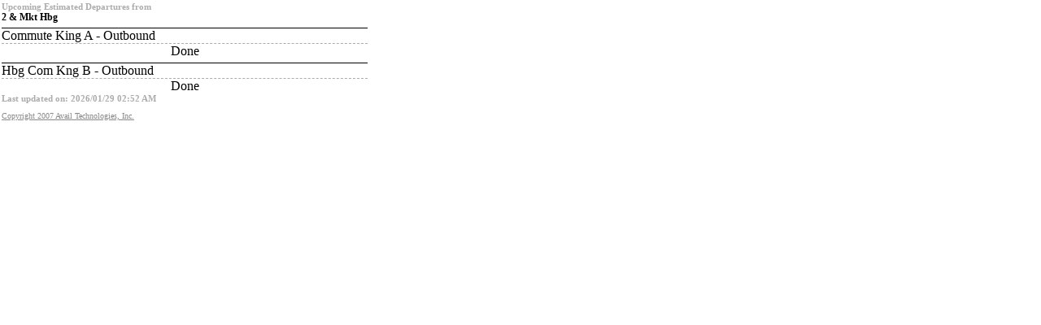

--- FILE ---
content_type: text/html; charset=utf-8
request_url: https://realtime.lebanontransit.org/InfoPoint/Minimal/Departures/ForStop?stopId=379
body_size: 465
content:
<!DOCTYPE html>
<html>
<head>
    <meta name="viewport" content="width=device-width"/>
    <title>Lebanon Transit InfoPoint No-Script Page</title>
    <link href="/InfoPoint/stylesheets/noscript.css" rel="stylesheet" type="text/css"/>
</head>
<body>


<h3>Upcoming Estimated Departures from</h3>
<h1>2 &amp; Mkt Hbg</h1>
                <div class='routeName'>Commute King A - Outbound</div>
                    <div class='departure'>Done</div>
                <div class='routeName'>Hbg Com Kng B - Outbound</div>
                    <div class='departure'>Done</div>
            <h3 style="clear: both; float: left; width: 100%;">Last updated on: 2026/01/29 02:52 AM</h3>

<div id="footer">
    <a id="CopyrightLink" href="http://www.availtec.com">Copyright 2007 Avail Technologies, Inc.</a>
</div>
</body>
</html>